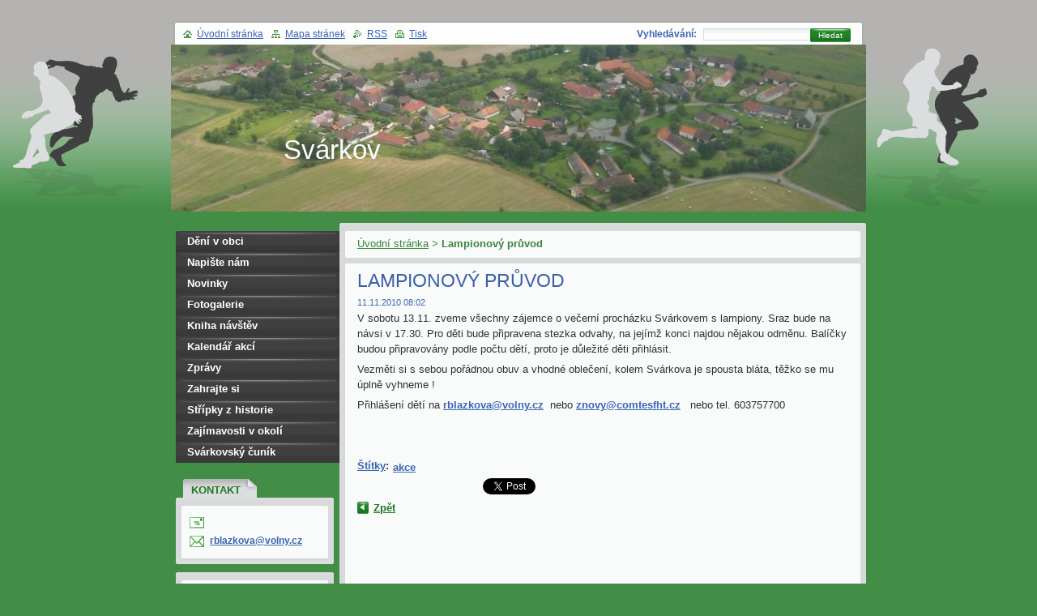

--- FILE ---
content_type: text/html; charset=UTF-8
request_url: https://www.svarkov.cz/news/lampionovy-pruvod3/
body_size: 8873
content:
<!--[if lte IE 9]><!DOCTYPE HTML PUBLIC "-//W3C//DTD HTML 4.01 Transitional//EN" "https://www.w3.org/TR/html4/loose.dtd"><![endif]-->
<!DOCTYPE html>
<!--[if IE]><html class="ie" lang="cs"><![endif]-->
<!--[if gt IE 9]><!--> 
<html lang="cs">
<!--<![endif]-->
  <head>
    <!--[if lte IE 9]><meta http-equiv="X-UA-Compatible" content="IE=EmulateIE7"><![endif]-->
    <base href="https://www.svarkov.cz/">
  <meta charset="utf-8">
  <meta name="description" content="">
  <meta name="keywords" content="akce">
  <meta name="generator" content="Webnode">
  <meta name="apple-mobile-web-app-capable" content="yes">
  <meta name="apple-mobile-web-app-status-bar-style" content="black">
  <meta name="format-detection" content="telephone=no">
    <link rel="icon" type="image/svg+xml" href="/favicon.svg" sizes="any">  <link rel="icon" type="image/svg+xml" href="/favicon16.svg" sizes="16x16">  <link rel="icon" href="/favicon.ico">  <link rel="stylesheet" href="https://www.svarkov.cz/wysiwyg/system.style.css">
<link rel="canonical" href="https://www.svarkov.cz/news/lampionovy-pruvod3/">
<script type="text/javascript">(function(i,s,o,g,r,a,m){i['GoogleAnalyticsObject']=r;i[r]=i[r]||function(){
			(i[r].q=i[r].q||[]).push(arguments)},i[r].l=1*new Date();a=s.createElement(o),
			m=s.getElementsByTagName(o)[0];a.async=1;a.src=g;m.parentNode.insertBefore(a,m)
			})(window,document,'script','//www.google-analytics.com/analytics.js','ga');ga('create', 'UA-797705-6', 'auto',{"name":"wnd_header"});ga('wnd_header.set', 'dimension1', 'W1');ga('wnd_header.set', 'anonymizeIp', true);ga('wnd_header.send', 'pageview');var pageTrackerAllTrackEvent=function(category,action,opt_label,opt_value){ga('send', 'event', category, action, opt_label, opt_value)};</script>
  <link rel="alternate" type="application/rss+xml" href="https://svarkov.cz/rss/all.xml" title="">
<!--[if lte IE 9]><style type="text/css">.cke_skin_webnode iframe {vertical-align: baseline !important;}</style><![endif]-->
    <title>Lampionový průvod :: Svárkov</title>
    <meta name="robots" content="index, follow">
    <meta name="googlebot" content="index, follow">   
    <link href="https://d11bh4d8fhuq47.cloudfront.net/_system/skins/v8/50000124/css/style.css" rel="stylesheet" type="text/css" media="screen,projection,handheld,tv">
    <link href="https://d11bh4d8fhuq47.cloudfront.net/_system/skins/v8/50000124/css/print.css" rel="stylesheet" type="text/css" media="print">
    <script type="text/javascript" src="https://d11bh4d8fhuq47.cloudfront.net/_system/skins/v8/50000124/js/functions.js"></script>
		<!--[if IE]>
			<script type="text/javascript" src="https://d11bh4d8fhuq47.cloudfront.net/_system/skins/v8/50000124/js/functions-ie.js"></script>
		<![endif]-->
  
				<script type="text/javascript">
				/* <![CDATA[ */
					
					if (typeof(RS_CFG) == 'undefined') RS_CFG = new Array();
					RS_CFG['staticServers'] = new Array('https://d11bh4d8fhuq47.cloudfront.net/');
					RS_CFG['skinServers'] = new Array('https://d11bh4d8fhuq47.cloudfront.net/');
					RS_CFG['filesPath'] = 'https://www.svarkov.cz/_files/';
					RS_CFG['filesAWSS3Path'] = 'https://d2de2268f5.cbaul-cdnwnd.com/de2840f9d689c640f7ad184c37db4495/';
					RS_CFG['lbClose'] = 'Zavřít';
					RS_CFG['skin'] = 'default';
					if (!RS_CFG['labels']) RS_CFG['labels'] = new Array();
					RS_CFG['systemName'] = 'Webnode';
						
					RS_CFG['responsiveLayout'] = 0;
					RS_CFG['mobileDevice'] = 0;
					RS_CFG['labels']['copyPasteSource'] = 'Více zde:';
					
				/* ]]> */
				</script><style type="text/css">/* <![CDATA[ */#cfgc19cee03lm0 {position: absolute;font-size: 13px !important;font-family: "Arial", helvetica, sans-serif !important;white-space: nowrap;z-index: 2147483647;-webkit-user-select: none;-khtml-user-select: none;-moz-user-select: none;-o-user-select: none;user-select: none;}#eno5dt8kf0 {position: relative;top: -14px;}* html #eno5dt8kf0 { top: -11px; }#eno5dt8kf0 a { text-decoration: none !important; }#eno5dt8kf0 a:hover { text-decoration: underline !important; }#fjab71e1 {z-index: 2147483647;display: inline-block !important;font-size: 16px;padding: 7px 59px 9px 59px;background: transparent url(https://d11bh4d8fhuq47.cloudfront.net/img/footer/footerButtonWebnodeHover.png?ph=d2de2268f5) top left no-repeat;height: 18px;cursor: pointer;}* html #fjab71e1 { height: 36px; }#fjab71e1:hover { background: url(https://d11bh4d8fhuq47.cloudfront.net/img/footer/footerButtonWebnode.png?ph=d2de2268f5) top left no-repeat; }#e8lt6cbym9qi { display: none; }#d21d1q5227c2 {z-index: 3000;text-align: left !important;position: absolute;height: 88px;font-size: 13px !important;color: #ffffff !important;font-family: "Arial", helvetica, sans-serif !important;overflow: hidden;cursor: pointer;}#d21d1q5227c2 a {color: #ffffff !important;}#epjaai1f95 {color: #36322D !important;text-decoration: none !important;font-weight: bold !important;float: right;height: 31px;position: absolute;top: 19px;right: 15px;cursor: pointer;}#ccbi110i1 { float: right; padding-right: 27px; display: block; line-height: 31px; height: 31px; background: url(https://d11bh4d8fhuq47.cloudfront.net/img/footer/footerButton.png?ph=d2de2268f5) top right no-repeat; white-space: nowrap; }#bn4q4oc14rbm { position: relative; left: 1px; float: left; display: block; width: 15px; height: 31px; background: url(https://d11bh4d8fhuq47.cloudfront.net/img/footer/footerButton.png?ph=d2de2268f5) top left no-repeat; }#epjaai1f95:hover { color: #36322D !important; text-decoration: none !important; }#epjaai1f95:hover #ccbi110i1 { background: url(https://d11bh4d8fhuq47.cloudfront.net/img/footer/footerButtonHover.png?ph=d2de2268f5) top right no-repeat; }#epjaai1f95:hover #bn4q4oc14rbm { background: url(https://d11bh4d8fhuq47.cloudfront.net/img/footer/footerButtonHover.png?ph=d2de2268f5) top left no-repeat; }#bi417nk1 {padding-right: 11px;padding-right: 11px;float: right;height: 60px;padding-top: 18px;background: url(https://d11bh4d8fhuq47.cloudfront.net/img/footer/footerBubble.png?ph=d2de2268f5) top right no-repeat;}#e3h0iig1 {float: left;width: 18px;height: 78px;background: url(https://d11bh4d8fhuq47.cloudfront.net/img/footer/footerBubble.png?ph=d2de2268f5) top left no-repeat;}* html #fjab71e1 { filter: progid:DXImageTransform.Microsoft.AlphaImageLoader(src='https://d11bh4d8fhuq47.cloudfront.net/img/footer/footerButtonWebnode.png?ph=d2de2268f5'); background: transparent; }* html #fjab71e1:hover { filter: progid:DXImageTransform.Microsoft.AlphaImageLoader(src='https://d11bh4d8fhuq47.cloudfront.net/img/footer/footerButtonWebnodeHover.png?ph=d2de2268f5'); background: transparent; }* html #bi417nk1 { height: 78px; background-image: url(https://d11bh4d8fhuq47.cloudfront.net/img/footer/footerBubbleIE6.png?ph=d2de2268f5);  }* html #e3h0iig1 { background-image: url(https://d11bh4d8fhuq47.cloudfront.net/img/footer/footerBubbleIE6.png?ph=d2de2268f5);  }* html #ccbi110i1 { background-image: url(https://d11bh4d8fhuq47.cloudfront.net/img/footer/footerButtonIE6.png?ph=d2de2268f5); }* html #bn4q4oc14rbm { background-image: url(https://d11bh4d8fhuq47.cloudfront.net/img/footer/footerButtonIE6.png?ph=d2de2268f5); }* html #epjaai1f95:hover #rbcGrSigTryButtonRight { background-image: url(https://d11bh4d8fhuq47.cloudfront.net/img/footer/footerButtonHoverIE6.png?ph=d2de2268f5);  }* html #epjaai1f95:hover #rbcGrSigTryButtonLeft { background-image: url(https://d11bh4d8fhuq47.cloudfront.net/img/footer/footerButtonHoverIE6.png?ph=d2de2268f5);  }/* ]]> */</style><script type="text/javascript" src="https://d11bh4d8fhuq47.cloudfront.net/_system/client/js/compressed/frontend.package.1-3-108.js?ph=d2de2268f5"></script><style type="text/css"></style></head>
  
  <body>  
    <div id="body_bg">  
      <div id="site">
      
        <div id="nonFooter">
        
          <!-- HEAD -->
          <div id="header">
            
            <div class="illustration">
              <div id="logozone">
                <div id="logo"><a href="home/" title="Přejít na úvodní stránku."><span id="rbcSystemIdentifierLogo">Svárkov</span></a></div>                <p id="moto"><span id="rbcCompanySlogan" class="rbcNoStyleSpan"></span></p>
              </div>
              <img src="https://d2de2268f5.cbaul-cdnwnd.com/de2840f9d689c640f7ad184c37db4495/200000533-de1dfdf184/Svárko858_1.jpg?ph=d2de2268f5" width="858" height="206" alt="">            </div>
     
          </div>
          <!-- /HEAD -->      

          <!-- MAIN -->
          <div id="main">
          
            <div id="mainContentWide">
              
              <div id="primaryContent">
                <div id="primaryContentTop"><!-- / --></div>               

                <!-- NAVIGATOR -->                          
                <div id="pageNavigator" class="rbcContentBlock">        <div class="box">      <div class="boxTop"><!-- / --></div>               <div class="content">            <div class="contentTop"><!-- / --></div>                                  <div class="wsw">              <div class="wswTop"><!-- / --></div>                                     <div class="wswcontent">                        <a class="navFirstPage" href="/home/">Úvodní stránka</a>      <span><span> &gt; </span></span>          <span id="navCurrentPage">Lampionový průvod</span>                                  </div>             </div>                                  </div>        </div></div> 
                
                <script type="text/javascript">
              		/* <![CDATA[ */
                    
                    var navi = document.getElementById("pageNavigator");
                    if( navi.innerHTML == "") {              
                      $('pageNavigator').style.display = 'none';
                    }    		 
              
              		/* ]]> */
              	 </script>                         
                <!-- /NAVIGATOR -->
                
                
   	

		
		
		  <div class="box">
      <div class="boxTop"><!-- / --></div>
        <div class="boxTitle"><h1>Lampionový průvod</h1></div>
        <div class="cleaner"><!-- / --></div>
        <div class="content">
        <div class="contentTop"><!-- / --></div>                      
          <div class="wsw">
          <div class="wswTop"><!-- / --></div>                      
             <div class="wswcontent">
        					 
                <div class="articleDetail"> 
     
                  <ins>11.11.2010 08:02</ins>    
        									
                  <p>V sobotu 13.11. zveme všechny zájemce o večerní procházku Svárkovem s lampiony. Sraz bude na návsi v 17.30. Pro děti bude připravena stezka odvahy, na jejímž konci najdou nějakou odměnu. Balíčky budou připravovány podle počtu dětí, proto je důležité děti přihlásit.</p>
<p>Vezměti si s sebou pořádnou obuv a vhodné oblečení, kolem Svárkova je spousta bláta, těžko se mu úplně vyhneme !</p>
<p>Přihlášení dětí na <a href="mailto:rblazkova@volny.cz">rblazkova@volny.cz</a>&#160; nebo <a href="mailto:znovy@comtesfht.cz">znovy@comtesfht.cz</a>&#160;&#160; nebo tel.&#160;603757700</p>
<p>&#160;</p>
<p>&#160;</p>      								      		
        					
        					<div class="cleaner"><!-- / --></div>
        
        					<div class="rbcTags">
<h4><a href="https://www.svarkov.cz/tags/">Štítky</a>:</h4>
<p class="tags">
	<a href="/tags/akce/" rel="tag">akce</a>
</p>
</div>

        					
        					<div class="cleaner"><!-- / --></div>
        
        					<div class="rbcBookmarks"><div id="rbcBookmarks200000263"></div></div>
		<script type="text/javascript">
			/* <![CDATA[ */
			Event.observe(window, 'load', function(){
				var bookmarks = '<div style=\"float:left;\"><div style=\"float:left;\"><iframe src=\"//www.facebook.com/plugins/like.php?href=https://www.svarkov.cz/news/lampionovy-pruvod3/&amp;send=false&amp;layout=button_count&amp;width=155&amp;show_faces=false&amp;action=like&amp;colorscheme=light&amp;font&amp;height=21&amp;appId=397846014145828&amp;locale=cs_CZ\" scrolling=\"no\" frameborder=\"0\" style=\"border:none; overflow:hidden; width:155px; height:21px; position:relative; top:1px;\" allowtransparency=\"true\"></iframe></div><div style=\"float:left;\"><a href=\"https://twitter.com/share\" class=\"twitter-share-button\" data-count=\"horizontal\" data-via=\"webnode\" data-lang=\"en\">Tweet</a></div><script type=\"text/javascript\">(function() {var po = document.createElement(\'script\'); po.type = \'text/javascript\'; po.async = true;po.src = \'//platform.twitter.com/widgets.js\';var s = document.getElementsByTagName(\'script\')[0]; s.parentNode.insertBefore(po, s);})();'+'<'+'/scr'+'ipt></div> <div class=\"addthis_toolbox addthis_default_style\" style=\"float:left;\"><a class=\"addthis_counter addthis_pill_style\"></a></div> <script type=\"text/javascript\">(function() {var po = document.createElement(\'script\'); po.type = \'text/javascript\'; po.async = true;po.src = \'https://s7.addthis.com/js/250/addthis_widget.js#pubid=webnode\';var s = document.getElementsByTagName(\'script\')[0]; s.parentNode.insertBefore(po, s);})();'+'<'+'/scr'+'ipt><div style=\"clear:both;\"></div>';
				$('rbcBookmarks200000263').innerHTML = bookmarks;
				bookmarks.evalScripts();
			});
			/* ]]> */
		</script>
		      
                  
                  <div class="cleaner"><!-- / --></div>  			
        
                  <div class="back"><a href="archive/news/">Zpět</a></div>
                
                </div>
      
             </div>
           </div>                        
        </div>
      </div> 

			


		  
                
              </div>

            </div> <!-- /mainContentWide -->               

            <div id="leftContent">
          
              <!-- MENU -->  
              


				
				<div id="menuzone">						

		<ul class="menu">
	<li class="first">
  
      <a href="/den-v-obci/">
    
      Dění v obci
      
  </a>
  
  </li>
	<li>
  
      <a href="/napiste-nam/">
    
      Napište nám
      
  </a>
  
  </li>
	<li>
  
      <a href="/novinky/">
    
      Novinky
      
  </a>
  
  </li>
	<li>
  
      <a href="/fotogalerie/">
    
      Fotogalerie
      
  </a>
  
  </li>
	<li>
  
      <a href="/kniha-navstev/">
    
      Kniha návštěv
      
  </a>
  
  </li>
	<li>
  
      <a href="/kalendar-akci/">
    
      Kalendář akcí
      
  </a>
  
  </li>
	<li>
  
      <a href="/aktualne/">
    
      Zprávy
      
  </a>
  
  </li>
	<li>
  
      <a href="/zahrajte-si/">
    
      Zahrajte si
      
  </a>
  
  </li>
	<li>
  
      <a href="/historie/">
    
      Střípky z historie
      
  </a>
  
  </li>
	<li>
  
      <a href="/zajimavosti-z-okoli/">
    
      Zajímavosti v okolí
      
  </a>
  
  </li>
	<li class="last">
  
      <a href="/svarkovsky-cunik/">
    
      Svárkovský čuník
      
  </a>
  
  </li>
</ul>

				</div>

					    
              <!-- /MENU -->
              
              

          <div class="box">
          <div class="boxTop"><!-- / --></div>
            <div class="boxTitle"><h2>Kontakt</h2></div>
            <div class="cleaner"><!-- / --></div>
              <div class="content">
              <div class="contentTop"><!-- / --></div>                      
                 <div class="wsw">
                 <div class="wswTop"><!-- / --></div>                      
                 <div class="wswcontent">
                    <div class="contact">

		

      <p><strong></strong></p>
      
      
      <p class="address"><br />
</p>

	            
      
      
	
	    <p class="email"><a href="&#109;&#97;&#105;&#108;&#116;&#111;:&#114;&#98;&#108;&#97;&#122;&#107;&#111;&#118;&#97;&#64;&#118;&#111;&#108;&#110;&#121;&#46;&#99;&#122;"><span id="rbcContactEmail">&#114;&#98;&#108;&#97;&#122;&#107;&#111;&#118;&#97;&#64;&#118;&#111;&#108;&#110;&#121;&#46;&#99;&#122;</span></a></p>

	           

		

					       </div>
               </div>
             </div>                        
           </div>
         </div> 

					          
      
              
								
			<div class="box">
        <div class="boxTop"><!-- / --></div>
          <div class="content">
          <div class="contentTop"><!-- / --></div>                      
            <div class="wsw">
            <div class="wswTop"><!-- / --></div>                      
            <div class="wswcontent">

		<p><a target="_blank" href="https://d2de2268f5.cbaul-cdnwnd.com/de2840f9d689c640f7ad184c37db4495/200000832-20b8721b2b/svarkov.jpg" rel="nofollow">Svárkov historická mapa</a></p>
<p><a target="_blank" href="http://www.mapy.cz/#mm=FP@sa=s@st=s@ssq=Sv%C3%A1rkov@sss=1@ssp=120380524_127528652_150199404_150073036@x=130857920@y=133962400@z=15" rel="nofollow">Svárkov z letadla</a></p>
		  
		      
          </div>
         </div>                        
        </div>
       </div>

		
								
			<div class="box">
        <div class="boxTop"><!-- / --></div>
          <div class="content">
          <div class="contentTop"><!-- / --></div>                      
            <div class="wsw">
            <div class="wswTop"><!-- / --></div>                      
            <div class="wswcontent">

		<p><a href="http://www.letiny.cz" rel="nofollow" target="_blank">Stránky obce Letiny</a></p>
		  
		      
          </div>
         </div>                        
        </div>
       </div>

		    
                            
            </div> <!-- /leftContent -->
            
            <hr class="cleaner">
       
          </div>
          <!-- /MAIN -->
          
          
            <div id="header_content">            
              <div id="header_link">
                <span class="homepage"><a href="home/" title="Přejít na úvodní stránku.">Úvodní stránka</a></span>            
                <span class="sitemap"><a href="/sitemap/" title="Přejít na mapu stránek.">Mapa stránek</a></span>
                <span class="rss"><a href="/rss/" title="RSS kanály">RSS</a></span>
                <span class="print"><a href="#" onclick="window.print(); return false;" title="Vytisknout stránku">Tisk</a></span>
              </div>
              
              <div id="header_right">
                <table><tr><td>
                <div id="header_search">              
                  <form id="fulltextSearch" method="get" action="/search/">
                    <table>
                    <tr><td>
                    <div class="search">             
                      <label for="fulltextSearchText">Vyhledávání:</label>
            	        <input type="text" id="fulltextSearchText" name="text">
          	        </div>
          	        </td><td>
              			<div class="submit">
          	         <span class="btn">
                      <div class="btnleft"><!-- / --></div>                                                      
                      <button type="submit">Hledat</button>
                      <div class="btnright"><!-- / --></div>                    
                     </span>
                   </div> 
                   </td></tr></table> 
              		</form>
                </div>
                </td><td>
                <div id="languageSelect"></div>			
                </td></tr></table>
              </div>
                              
            </div>
        
        </div>        
        
        <div id="footer">        
          <!-- FOOT -->
          <div id="foot">
            <div id="leftfoot"><span id="rbcFooterText" class="rbcNoStyleSpan">© 2009 Všechna práva vyhrazena.</span></div>            
            <div id="rightfoot"><span class="rbcSignatureText"><a rel="nofollow" href="https://www.webnode.cz?utm_source=text&amp;utm_medium=footer&amp;utm_campaign=free1">Vytvořte si webové stránky zdarma!</a><a id="fjab71e1" rel="nofollow" href="https://www.webnode.cz?utm_source=button&amp;utm_medium=footer&amp;utm_campaign=free1"><span id="e8lt6cbym9qi">Webnode</span></a></span></div>
          </div>          
          <!-- /FOOT -->        
        </div>       
      
      </div>      
     </div>    
     
  <script type="text/javascript">
		/* <![CDATA[ */

			RubicusFrontendIns.addObserver
			({

				onContentChange: function ()
        {
          RubicusFrontendIns.faqInit('faq', 'answerBlock');
          box_maximizing();
        },

				onStartSlideshow: function()
				{
					$('slideshowControl').innerHTML	= '<span>Pozastavit prezentaci<'+'/span>';
					$('slideshowControl').title			= 'Pozastavit automatické procházení obrázků';
					$('slideshowControl').onclick		= RubicusFrontendIns.stopSlideshow.bind(RubicusFrontendIns);
				},

				onStopSlideshow: function()
				{
					$('slideshowControl').innerHTML	= '<span>Spustit prezentaci<'+'/span>';
					$('slideshowControl').title			= 'Spustit automatické procházení obrázků';
					$('slideshowControl').onclick		= RubicusFrontendIns.startSlideshow.bind(RubicusFrontendIns);
				},

				onShowImage: function()
				{
					if (RubicusFrontendIns.isSlideshowMode())
					{
						$('slideshowControl').innerHTML	= '<span>Pozastavit prezentaci<'+'/span>';
						$('slideshowControl').title			= 'Pozastavit automatické procházení obrázků';
						$('slideshowControl').onclick		= RubicusFrontendIns.stopSlideshow.bind(RubicusFrontendIns);
					}
				}

			 });

			  box_maximizing();

			  RubicusFrontendIns.faqInit('faq', 'answerBlock');

			  RubicusFrontendIns.addFileToPreload('https://d11bh4d8fhuq47.cloudfront.net/_system/skins/v8/50000124/img/loading.gif');
				RubicusFrontendIns.addFileToPreload('https://d11bh4d8fhuq47.cloudfront.net/_system/skins/v8/50000124/img/btn_bg_hover.png');
				RubicusFrontendIns.addFileToPreload('https://d11bh4d8fhuq47.cloudfront.net/_system/skins/v8/50000124/img/btn_left_hover.png');
				RubicusFrontendIns.addFileToPreload('https://d11bh4d8fhuq47.cloudfront.net/_system/skins/v8/50000124/img/btn_right_hover.png');
				RubicusFrontendIns.addFileToPreload('https://d11bh4d8fhuq47.cloudfront.net/_system/skins/v8/50000124/img/btn_middle_hover.png');
				RubicusFrontendIns.addFileToPreload('https://d11bh4d8fhuq47.cloudfront.net/_system/skins/v8/50000124/img/btn_bg_big_hover.png');
				RubicusFrontendIns.addFileToPreload('https://d11bh4d8fhuq47.cloudfront.net/_system/skins/v8/50000124/img/btn_left_big_hover.png');
				RubicusFrontendIns.addFileToPreload('https://d11bh4d8fhuq47.cloudfront.net/_system/skins/v8/50000124/img/btn_right_big_hover.png');
				RubicusFrontendIns.addFileToPreload('https://d11bh4d8fhuq47.cloudfront.net/_system/skins/v8/50000124/img/btn_middle_big_hover.png');
				RubicusFrontendIns.addFileToPreload('https://d11bh4d8fhuq47.cloudfront.net/_system/skins/v8/50000124/img/menu_bottom_hover.png');
				RubicusFrontendIns.addFileToPreload('https://d11bh4d8fhuq47.cloudfront.net/_system/skins/v8/50000124/img/menu_middle_hover.png');
				RubicusFrontendIns.addFileToPreload('https://d11bh4d8fhuq47.cloudfront.net/_system/skins/v8/50000124/img/menu_top_hover.png');
				RubicusFrontendIns.addFileToPreload('https://d11bh4d8fhuq47.cloudfront.net/_system/skins/v8/50000124/img/next_end_hover.png');
				RubicusFrontendIns.addFileToPreload('https://d11bh4d8fhuq47.cloudfront.net/_system/skins/v8/50000124/img/next_hover.png');
				RubicusFrontendIns.addFileToPreload('https://d11bh4d8fhuq47.cloudfront.net/_system/skins/v8/50000124/img/prev_end_hover.png');
				RubicusFrontendIns.addFileToPreload('https://d11bh4d8fhuq47.cloudfront.net/_system/skins/v8/50000124/img/prev_hover.png');

		/* ]]> */
	 </script>
     
  <div id="rbcFooterHtml"></div><div style="display: none;" id="cfgc19cee03lm0"><span id="eno5dt8kf0">&nbsp;</span></div><div id="d21d1q5227c2" style="display: none;"><a href="https://www.webnode.cz?utm_source=window&amp;utm_medium=footer&amp;utm_campaign=free1" rel="nofollow"><div id="e3h0iig1"><!-- / --></div><div id="bi417nk1"><div><strong id="a79dheh3pka">Vytvořte si vlastní web zdarma!</strong><br /><span id="d1fefb1231cieb">Moderní webové stránky za 5 minut</span></div><span id="epjaai1f95"><span id="bn4q4oc14rbm"><!-- / --></span><span id="ccbi110i1">Vyzkoušet</span></span></div></a></div><script type="text/javascript">/* <![CDATA[ */var an6ftbs374a82a = {sig: $('cfgc19cee03lm0'),prefix: $('eno5dt8kf0'),btn : $('fjab71e1'),win : $('d21d1q5227c2'),winLeft : $('e3h0iig1'),winLeftT : $('f7e5efi414b'),winLeftB : $('e2d0omd9ac'),winRght : $('bi417nk1'),winRghtT : $('in8mf5ivloc4k'),winRghtB : $('ikfkhcc41h'),tryBtn : $('epjaai1f95'),tryLeft : $('bn4q4oc14rbm'),tryRght : $('ccbi110i1'),text : $('d1fefb1231cieb'),title : $('a79dheh3pka')};an6ftbs374a82a.sig.appendChild(an6ftbs374a82a.btn);var mgwmp264=0,f73p83v1g898dd=0,gh4edge2f2e=0,idh76fa1s,c329c116s=$$('.rbcSignatureText')[0],kcigh674978ka=false,aabe60461o37gj;function jc7cab9a(){if (!kcigh674978ka && pageTrackerAllTrackEvent){pageTrackerAllTrackEvent('Signature','Window show - web',an6ftbs374a82a.sig.getElementsByTagName('a')[0].innerHTML);kcigh674978ka=true;}an6ftbs374a82a.win.show();gh4edge2f2e=an6ftbs374a82a.tryLeft.offsetWidth+an6ftbs374a82a.tryRght.offsetWidth+1;an6ftbs374a82a.tryBtn.style.width=parseInt(gh4edge2f2e)+'px';an6ftbs374a82a.text.parentNode.style.width = '';an6ftbs374a82a.winRght.style.width=parseInt(20+gh4edge2f2e+Math.max(an6ftbs374a82a.text.offsetWidth,an6ftbs374a82a.title.offsetWidth))+'px';an6ftbs374a82a.win.style.width=parseInt(an6ftbs374a82a.winLeft.offsetWidth+an6ftbs374a82a.winRght.offsetWidth)+'px';var wl=an6ftbs374a82a.sig.offsetLeft+an6ftbs374a82a.btn.offsetLeft+an6ftbs374a82a.btn.offsetWidth-an6ftbs374a82a.win.offsetWidth+12;if (wl<10){wl=10;}an6ftbs374a82a.win.style.left=parseInt(wl)+'px';an6ftbs374a82a.win.style.top=parseInt(f73p83v1g898dd-an6ftbs374a82a.win.offsetHeight)+'px';clearTimeout(idh76fa1s);}function ealli7l26cb22(){idh76fa1s=setTimeout('an6ftbs374a82a.win.hide()',1000);}function dd8pc3n3g86ok(){var ph = RubicusFrontendIns.photoDetailHandler.lightboxFixed?document.getElementsByTagName('body')[0].offsetHeight/2:RubicusFrontendIns.getPageSize().pageHeight;an6ftbs374a82a.sig.show();mgwmp264=0;f73p83v1g898dd=0;if (c329c116s&&c329c116s.offsetParent){var obj=c329c116s;do{mgwmp264+=obj.offsetLeft;f73p83v1g898dd+=obj.offsetTop;} while (obj = obj.offsetParent);}if ($('rbcFooterText')){an6ftbs374a82a.sig.style.color = $('rbcFooterText').getStyle('color');an6ftbs374a82a.sig.getElementsByTagName('a')[0].style.color = $('rbcFooterText').getStyle('color');}an6ftbs374a82a.sig.style.width=parseInt(an6ftbs374a82a.prefix.offsetWidth+an6ftbs374a82a.btn.offsetWidth)+'px';if (mgwmp264<0||mgwmp264>document.body.offsetWidth){mgwmp264=(document.body.offsetWidth-an6ftbs374a82a.sig.offsetWidth)/2;}if (mgwmp264>(document.body.offsetWidth*0.55)){an6ftbs374a82a.sig.style.left=parseInt(mgwmp264+(c329c116s?c329c116s.offsetWidth:0)-an6ftbs374a82a.sig.offsetWidth)+'px';}else{an6ftbs374a82a.sig.style.left=parseInt(mgwmp264)+'px';}if (f73p83v1g898dd<=0 || RubicusFrontendIns.photoDetailHandler.lightboxFixed){f73p83v1g898dd=ph-5-an6ftbs374a82a.sig.offsetHeight;}an6ftbs374a82a.sig.style.top=parseInt(f73p83v1g898dd-5)+'px';}function hj2l8df8e8(){if (aabe60461o37gj){clearTimeout(aabe60461o37gj);}aabe60461o37gj = setTimeout('dd8pc3n3g86ok()', 10);}Event.observe(window,'load',function(){if (an6ftbs374a82a.win&&an6ftbs374a82a.btn){if (c329c116s){if (c329c116s.getElementsByTagName("a").length > 0){an6ftbs374a82a.prefix.innerHTML = c329c116s.innerHTML + '&nbsp;';}else{an6ftbs374a82a.prefix.innerHTML = '<a href="https://www.webnode.cz?utm_source=text&amp;utm_medium=footer&amp;utm_content=cz-web-0&amp;utm_campaign=signature" rel="nofollow">'+c329c116s.innerHTML + '</a>&nbsp;';}c329c116s.style.visibility='hidden';}else{if (pageTrackerAllTrackEvent){pageTrackerAllTrackEvent('Signature','Missing rbcSignatureText','www.svarkov.cz');}}dd8pc3n3g86ok();setTimeout(dd8pc3n3g86ok, 500);setTimeout(dd8pc3n3g86ok, 1000);setTimeout(dd8pc3n3g86ok, 5000);Event.observe(an6ftbs374a82a.btn,'mouseover',jc7cab9a);Event.observe(an6ftbs374a82a.win,'mouseover',jc7cab9a);Event.observe(an6ftbs374a82a.btn,'mouseout',ealli7l26cb22);Event.observe(an6ftbs374a82a.win,'mouseout',ealli7l26cb22);Event.observe(an6ftbs374a82a.win,'click',function(){if (pageTrackerAllTrackEvent){pageTrackerAllTrackEvent('Signature','Window click - web','Vytvořte si vlastní web zdarma!',0);}document/*jfqscu274i*/.location.href='https://www.webnode.cz?utm_source=window&utm_medium=footer&utm_content=cz-web-0&utm_campaign=signature';});Event.observe(window, 'resize', hj2l8df8e8);Event.observe(document.body, 'resize', hj2l8df8e8);RubicusFrontendIns.addObserver({onResize: hj2l8df8e8});RubicusFrontendIns.addObserver({onContentChange: hj2l8df8e8});RubicusFrontendIns.addObserver({onLightboxUpdate: dd8pc3n3g86ok});Event.observe(an6ftbs374a82a.btn, 'click', function(){if (pageTrackerAllTrackEvent){pageTrackerAllTrackEvent('Signature','Button click - web',an6ftbs374a82a.sig.getElementsByTagName('a')[0].innerHTML);}});Event.observe(an6ftbs374a82a.tryBtn, 'click', function(){if (pageTrackerAllTrackEvent){pageTrackerAllTrackEvent('Signature','Try Button click - web','Vytvořte si vlastní web zdarma!',0);}});}});RubicusFrontendIns.addFileToPreload('https://d11bh4d8fhuq47.cloudfront.net/img/footer/footerButtonWebnode.png?ph=d2de2268f5');RubicusFrontendIns.addFileToPreload('https://d11bh4d8fhuq47.cloudfront.net/img/footer/footerButton.png?ph=d2de2268f5');RubicusFrontendIns.addFileToPreload('https://d11bh4d8fhuq47.cloudfront.net/img/footer/footerButtonHover.png?ph=d2de2268f5');RubicusFrontendIns.addFileToPreload('https://d11bh4d8fhuq47.cloudfront.net/img/footer/footerBubble.png?ph=d2de2268f5');if (Prototype.Browser.IE){RubicusFrontendIns.addFileToPreload('https://d11bh4d8fhuq47.cloudfront.net/img/footer/footerBubbleIE6.png?ph=d2de2268f5');RubicusFrontendIns.addFileToPreload('https://d11bh4d8fhuq47.cloudfront.net/img/footer/footerButtonHoverIE6.png?ph=d2de2268f5');}RubicusFrontendIns.copyLink = 'https://www.webnode.cz';RS_CFG['labels']['copyPasteBackLink'] = 'Vytvořte si vlastní stránky zdarma:';/* ]]> */</script><script type="text/javascript">var keenTrackerCmsTrackEvent=function(id){if(typeof _jsTracker=="undefined" || !_jsTracker){return false;};try{var name=_keenEvents[id];var keenEvent={user:{u:_keenData.u,p:_keenData.p,lc:_keenData.lc,t:_keenData.t},action:{identifier:id,name:name,category:'cms',platform:'WND1',version:'2.1.157'},browser:{url:location.href,ua:navigator.userAgent,referer_url:document.referrer,resolution:screen.width+'x'+screen.height,ip:'18.188.179.106'}};_jsTracker.jsonpSubmit('PROD',keenEvent,function(err,res){});}catch(err){console.log(err)};};</script></body>
</html>


--- FILE ---
content_type: text/css
request_url: https://d11bh4d8fhuq47.cloudfront.net/_system/skins/v8/50000124/css/style.css
body_size: 6920
content:
html {
	height: 95%;
}
#nonFooter {
	position: relative;
	min-height: 100%;
	padding-bottom: 44px;
}
* html #nonFooter {
	height: 100%;
}
body {
	height: 100%;
	text-align: center;
	font: 0.80em Arial, Tahoma, Verdana, sans-serif;
	margin: 0;
	padding: 0;
	background: #428e46;
	color: #2B3334;
}
#body_bg {
	width: 100%;
	height: 94%;
	background: #428e46 url(../img/body_bg.png) repeat-x top;
}


h1, h2, h3, h4, h5, h6, h7, p, ul, ol, li, cite, hr, fieldset, img, dl, dt, dd {
	margin: 0;
	padding: 0;
}
ul, li {
	list-style-type: none;
	list-style: none;
}


.hidden, #hidden {
	position: absolute;
	display: none;
}
.cleaner {
	display: block;
	clear: both;
	visibility: hidden;
	overflow: hidden;
	width: 100%;
	height: 0;
	line-height: 0;
	margin: 0;
	padding: 0;
}

#site {
	width: 858px;
	height: 100%;
	margin: 0 auto;
	text-align: left;
	padding: 25px 0 0 0;
	position: relative;
	min-height: 100%;
}

.endZoneContent .rbcReplaceTextColor {
	color: #404041;
}


/* -------------------------------------------------------------------- */

#header {
	width: 858px;
	height: 238px;
	margin: 0;
	padding: 0;
	background: url(../img/header.jpg) no-repeat top;
}
#header_content {
	height: 34px;
	line-height: 34px;
	padding: 0 15px;
	position: absolute;
	top: 0;
	left: 0;
	width: 827px;
	_width: 852px;
}
#header_link {
	float: left;
	font-size: 0.9em;
}
#header_link a {
	color: #3C65B3;
	text-decoration: underline;
}
#header_link a:hover {
	color: #1F7723;
	text-decoration: underline;
}
#header_link .homepage {
	background: url(../img/homepage.jpg) no-repeat left center;
	padding-left: 17px;
	margin-right: 7px;
}
#header_link .sitemap {
	background: url(../img/sitemap.jpg) no-repeat left center;
	padding-left: 17px;
	margin-right: 7px;
}
#header_link .rss {
	background: url(../img/rss.jpg) no-repeat left center;
	padding-left: 17px;
	margin-right: 7px;
}
#header_link .print {
	background: url(../img/print.jpg) no-repeat left center;
	padding-left: 17px;
	margin-right: 7px;
}

#header_right {
	float: right;
	text-align: right;
	padding: 0;
	margin: 0;
	*margin: -2px 0 0 0;
	_margin: 0;
	height: 24px;
}
#header_right td {
	vertical-align: top;
	padding-top: 5px;
}
#header_right td table td, #header_right td table {
	padding: 0 0 3px 0;
	margin: 0;
	vertical-align: middle;
}

#header_search {
	font-size: 0.9em;
	margin: -5px 0 0 0;
	*margin: -4px 0 0 0;
	_margin: -2px 0 0 0;
	padding: 0;
}
#header_search table {
	border-collapse: collapse;
}
.search {
	margin: 0;
	padding: 0;
	_font-size: 0.9em;
}
#header_search label {
	font-weight: bold;
	margin-right: 5px;
	_font-size: 0.8em;
	color: #3C65B3;
}
.submit {
	margin: 0 0 0 -2px;
	*margin: 6px 0 0 -8px;
	_margin: 3px 0 0 -2px;
	padding: 0;
	_font-size: 0.8em;
}
@media screen and (-webkit-min-device-pixel-ratio:0) {
  .submit { margin: 5px 0 0 -1px; }
}
#header_search #fulltextSearchText {
	border: 1px solid #C8E1EE;
	font-size: 0.9em;
	background: url(../img/input_bg.png) repeat-x 1px;
	margin: 0;
	_height: 17px;
	_font-size: 0.8em;
	_width: 120px;
}

/* --------- languageSelect ----------------- */

#languageSelect {
	padding: 0;
	margin: 0;
}
#languageSelectBody {
	margin: 0;
	padding: 0;
}
#languageSelect ul {
	display: none;
}
#languageFlags {
	padding: 0;
	margin: 4px 0 0 0;
	_margin: 2px 0 0 0;
}
#languageSelect #languageFlags a {
	text-decoration: none;
	display: block;
	width: 16px;
	height: 16px;
	float: left;
	margin: 0 0 0 7px;
	padding: 0;
	background: transparent center center no-repeat;
}
#languageList {
	padding: 0;
	margin: -3px 0 0 5px;
	_margin: 2px 0 0 5px;
	display: block;
	font-size: 0.9em;
	_font-size: 0.8em;
}
#languageList a, #languageList a:visited {
	color: #3C65B3;
	text-decoration: underline;
}
#languageList a:active, #languageList a:hover {
	color: #1F7723;
	text-decoration: underline;
}

.languageSelectbox {
	border: 1px solid #C8E1EE;
	font-size: 0.85em;
	_font-size: 0.7em;
	height: 17px;
	_height: 15px;
	margin: 4px 0 0 5px;
	_margin: 0 0 0 5px;
	padding: 0;
}
/* --------- languageSelect ----------------- */


#header .illustration {
	padding-top: 30px;
	position: relative;
	width: 858px;
	height: 208px;
	_height: 238px;
	overflow: hidden;
	z-index: 0;
}
#logozone {
	height: 86px;
	left: 0;
	position: absolute;
	text-align: center;
	top: 132px;
	width: 398px;
	z-index: 10;
	color: #FDFDFC;
	overflow: hidden;
}
#logozone #logo {
	font-size: 2.6em;
	height: 47px;
	_height: 57px;
	line-height: 1.7em;
	overflow: hidden;
	text-transform: none;
	color: #FDFDFC;
}
#logozone #logo a, #logozone #logo a:hover {
	text-decoration: none;
	color: #FDFDFC;
}
#logozone #moto {
	font-weight: bold;
	line-height: 29px;
	overflow: hidden;
	padding-left: 5px;
	padding-right: 5px;
	color: #319236;
}

/* -------------------------------------------------------------------- */

#main {
	width: 858px;
	margin: 12px 0 0 0;
	padding: 0;
}
#mainContent {
	width: 650px;
	float: left;
	margin: 0 0 10px 208px;
	_margin: 0 0 0 104px;
}
#mainContentWide {
	width: 650px;
	float: left;
	margin: 0 0 10px 208px;
	_margin: 0 0 0 104px;	
}
#primaryContent {
	width: 442px;
	margin: 0;
	padding: 0 0 7px 0;
	float: left;
	background: #D8D9DA url(../img/primary_bottom.png) no-repeat bottom;
}
#primaryContentTop {
	width: 442px;
	margin: 0;
	padding: 0;
	height: 3px;
	background: url(../img/primary_top.png) no-repeat top;
	overflow: hidden;
}

#mainContentWide #primaryContent {
	width: 650px;
	margin: 0;
	padding: 0 0 7px 0;
	float: left;
	background: #D8D9DA url(../img/primary_bottom_wide.png) no-repeat bottom;
}
#mainContentWide #primaryContentTop {
	width: 650px;
	margin: 0;
	padding: 0;
	height: 3px;
	background: url(../img/primary_top_wide.png) no-repeat top;
	overflow: hidden;
}

#primaryContent .box {
	width: 428px;
	margin: 7px 7px 0 7px;
	padding: 0;
	background: #F9FBFB url(../img/box_bottom.png) no-repeat bottom;
	overflow: hidden;
}
#primaryContent .boxTop {
	width: 428px;
	height: 3px;
	margin: 0;
	padding: 0;
	background: url(../img/box_top.png) no-repeat top;
}

#mainContentWide #primaryContent .box {
	width: 636px;
	margin: 7px 7px 0 7px;
	padding: 0;
	background: #F9FBFB url(../img/box_bottom_wide.png) no-repeat bottom;
	overflow: hidden;
}
#mainContentWide #primaryContent .boxTop {
	width: 636px;
	height: 3px;
	margin: 0;
	padding: 0;
	background: url(../img/box_top_wide.png) no-repeat top;
}


#primary {
	margin-top: 7px;
}

#mainContentWide #primaryLeft {
	width: 321px;
	background: #D8D9DA url(../img/primary_bottom_middle.png) no-repeat bottom;
	padding: 0 0 7px 0;
	overflow: hidden;
	float: left;
	margin: 0;
}
#mainContentWide #primaryLeftTop {
	width: 321px;
	height: 3px;
	margin: 0;
	_margin: 0 0 -14px 0;
	padding: 0;
	background: url(../img/primary_top_middle.png) no-repeat top;
}
#mainContentWide #primaryLeft .box, #mainContentWide #primaryRight .box {
	width: 307px;
	margin: 7px 7px 0 7px;
	padding: 0 0 0 0;
	background: #f9fbfb url(../img/box_bottom_middle.png) no-repeat bottom;
	overflow: hidden;
}
#mainContentWide #primaryLeft .boxTop, #mainContentWide #primaryRight .boxTop {
	width: 307px;
	height: 3px;
	margin: 0;
	padding: 0;
	background: url(../img/box_top_middle.png) no-repeat top;
}

#mainContentWide #primaryRight {
	width: 321px;
	background: #D8D9DA url(../img/primary_bottom_middle.png) no-repeat bottom;
	padding: 0 0 7px 0;
	overflow: hidden;
	float: left;
	margin: 0 0 0 8px;
}
#mainContentWide #primaryRightTop {
	width: 321px;
	height: 3px;
	margin: 0;
	_margin: 0 0 -14px 0;
	padding: 0;
	background: url(../img/primary_top_middle.png) no-repeat top;
}

#rightContent {
	width: 208px;
	_width: 185px;
	margin: 0;
	padding: 0;
	float: left;
}
#leftContent {
	float: left;
	width: 208px;
	_width: 185px;
	margin: 0 0 0 -858px;
	padding: 0;
}


#rightContent .box, #leftContent .box {
	margin-top: 5px;
	margin-bottom: 10px;
}
#rightContent .content, #leftContent .content {
	width: 195px;
	margin: 0 7px 0 6px;
	padding: 0 0 0 0;
	overflow: hidden;
	background: #D8D9DA url(../img/small_box_bottom.png) no-repeat bottom;
}
#rightContent .contentTop, #leftContent .contentTop {
	width: 195px;
	height: 3px;
	margin: 0;
	padding: 0;
	background: url(../img/small_box_top.png) no-repeat top;
}
#rightContent .boxTitle {
	background: url(../img/small_box_title_right.png) no-repeat right top;
	float: right;
	height: 23px;
	margin-left: 15px;	
	margin-right: 15px;
	padding-right: 5px;
	_margin-right: -7px;
	text-align: right;
}
#rightContent .boxTitle h2 {
	background: url(../img/small_box_title_left.png) no-repeat left top;
	color: #1F7723;
	font-size: 1em;
	height: 20px;
	line-height: 23px;
	padding-left: 10px;
	text-transform: uppercase;
	overflow: hidden;	
	padding-top: 2px;
	font-weight: bold;
}
#leftContent .boxTitle {
	background: url(../img/small_box_title_right.png) no-repeat right top;
	float: left;
	height: 23px;
	margin-left: 15px;
	margin-right: 15px;
	padding-right: 20px;	
	_margin-left: 7px;
	_margin-right: 0px;
	_padding-right: 0px;
}
#leftContent .boxTitle h2 {
	background: url(../img/small_box_title_left.png) no-repeat left top;
	color: #1F7723;
	font-size: 1em;
	height: 20px;
	line-height: 23px;
	text-transform: uppercase;
	overflow: hidden;
	padding: 2px 0 0 10px;
	font-weight: bold;
}
#rightContent .wsw, #leftContent .wsw {
	width: 181px;
	margin: 7px 7px 7px 7px;
	padding: 0;
	overflow: hidden;
	background: #F9FBFB  no-repeat bottom;
}
#rightContent .wswTop, #leftContent .wswTop {
	width: 181px;
	height: 3px;
	margin: 0;
	padding: 0;
	background: url(../img/small_box_content_top.png) no-repeat top;
}
#rightContent .wswcontent, #leftContent .wswcontent {
	padding: 0 10px 10px 10px;
	overflow: hidden;
}
p {
	padding: 3px 0 3px 0;
	line-height: 1.5em;
}

/* -------------------------------------------------------------------- */

#waitingTable {
	margin: 7px 7px 0 7px;
	background-color: #F9F9FB;
	text-align: center;
	vertical-align: middle;
	height: 100%;
	z-index: 111;
}
#mainContentWide #waitingTable {
	width: 636px;
}
#mainContent #waitingTable {
	width: 428px;
}
#leftContent #waitingTable, #rightContent #waitingTable {
	width: 150px;
}

#waitingTable td {
	width: 100%;
	height: 200px;
}
.wswcontent #waitingTable img {
	border: none;
}

/* -------------------------------------------------------------------- */

#pageNavigator {
	padding: 0;
	overflow: hidden;
	color: #38853c;
	margin: 0;
}
#pageNavigator .wswcontent {
	padding-top: 5px;
}
#pageNavigator a {
	color: #38853c;
	font-weight: normal;
}
#pageNavigator a:hover {
	color: #3C65B3;
	font-weight: normal;
}
#pageNavigator #navCurrentPage, #pageNavigator #navCurrentPage:hover {
	text-decoration: none;
	font-weight: bold;
}

/* -------------------------------------------------------------------- */

#menuzone {
	margin: 10px 0 20px 0;
	padding: 0 0;
}
#menuzone .menu {
	margin: 0;
	padding: 0;
	overflow: hidden;
}
#menuzone .menu li {
	width: 208px;
	line-height: 26px;
	overflow: hidden;
}
#menuzone .menu li a {
	background: url(../img/menu_middle.png) no-repeat left top;
	color: #FFFFFF;
	padding-left: 20px;
	font-weight: bold;
	text-decoration: none;
	height: 26px;
	line-height: 26px;
	display: block;
	width: 188px;
	_width: 208px;
	overflow: hidden;
}
#menuzone .menu li a:hover {
	background: url(../img/menu_middle_hover.png) no-repeat left top;
	color: #C0CDDE;
	text-decoration: none;
	overflow: hidden;
}
#menuzone .menu li.first a {
	background: url(../img/menu_top.png) no-repeat left top;
	overflow: hidden;
}
#menuzone .menu li.first a:hover {
	background: url(../img/menu_top_hover.png) no-repeat left top;
	overflow: hidden;
}
#menuzone .menu li.last a {
	background: url(../img/menu_bottom.png) no-repeat left top;
	overflow: hidden;
}
#menuzone .menu li.last a:hover {
	background: url(../img/menu_bottom_hover.png) no-repeat left top;
	overflow: hidden;
}
#menuzone .menu li.open a, #menuzone .menu li.selected a, #menuzone .menu li.activeSelected a {
	background: url(../img/menu_selected.png) no-repeat left top;
	color: #1F7723;
	overflow: hidden;
}
#menuzone .menu li.open a:hover, #menuzone .menu li.selected a:hover, #menuzone .menu li.activeSelected a:hover {
	background: url(../img/menu_selected.png) no-repeat left top;
	color: #FFFFFF;
	overflow: hidden;
}

#menuzone .menu .open ul a {
	background: url(../img/menu_middle_hover.png) no-repeat left top;
	color: #FFFFFF;
	padding-left: 30px;
	font-weight: bold;
	text-decoration: none;
	width: 208px;
	height: 26px;
	line-height: 26px;
	display: block;	
	overflow: hidden;
}
#menuzone .menu .open ul a:hover {
	background: url(../img/menu_middle_hover.png) no-repeat left top;
	color: #C0CDDE;
	padding-left: 30px;
	font-weight: bold;
	text-decoration: none;
	width: 208px;
	height: 26px;
	line-height: 26px;
	display: block;	
	overflow: hidden;
}

#menuzone .menu ul.level1 a  {
	padding-left: 30px;
	background: url(../img/menu_middle_hover.png) no-repeat left top;
	color: #FFFFFF;
	width: 178px;
	_width: 208px;
	display: block;
	overflow: hidden;
}
#menuzone .menu ul.level1 a:hover  {
	padding-left: 30px;
	background: url(../img/menu_middle_hover.png) no-repeat left top;
	color: #C0CDDE;
	width: 178px;
	_width: 208px;
	display: block;
	overflow: hidden;
}
#menuzone .menu ul.level1 li.selected a, #menuzone .menu ul.level1 li.activeSelected a {
	color: #C0CDDE; 
	overflow: hidden;
}
#menuzone .menu ul.level1 li.selected li a, #menuzone .menu ul.level1 li.activeSelected li a {
	color: #FFFFFF; 
	overflow: hidden;
}

#menuzone .menu ul.level2 a  {
	padding-left: 40px;
	background: url(../img/submenu_middle.png) no-repeat left top;
	width: 168px;
	_width: 208px;
	display: block;
	overflow: hidden;
}
#menuzone .menu ul.level2 a:hover   {
	padding-left: 40px;
	background: url(../img/submenu_middle.png) no-repeat left top;
	color: #C0CDDE;
	width: 168px;
	_width: 208px;
	display: block;
	overflow: hidden;
}
#menuzone .menu ul.level1 li.selected ul.level2 li.selected a, #menuzone .menu ul.level1 li.activeSelected ul.level2 li.activeSelected a {
	color: #C0CDDE; 
	overflow: hidden;
}
#menuzone .menu ul.level1 li.selected ul.level2 li.selected li a, #menuzone .menu ul.level1 li.activeSelected ul.level2 li.activeSelected li a {
	color: #FFFFFF; 
  overflow: hidden;
}

#menuzone .menu ul.level3 a, #menuzone .menu ul.level4 a, #menuzone .menu ul.level5 a  {
	padding-left: 50px;
	background: url(../img/submenu_middle.png) no-repeat left top;
	width: 158px;
	_width: 208px;
	display: block;
	overflow: hidden;
}
#menuzone .menu ul.level3 a:hover, #menuzone .menu ul.level4 a:hover, #menuzone .menu ul.level5 a:hover  {
	padding-left: 50px;
	background: url(../img/submenu_middle.png) no-repeat left top;
	color: #C0CDDE;
	width: 158px;
	_width: 208px;
	display: block;
	overflow: hidden;
}
#menuzone .menu ul.level1 li.selected ul.level2 li.selected ul.level3 li.selected a, #menuzone .menu ul.level1 li.activeSelected ul.level2 li.activeSelected ul.level3 li.activeSelected a {
	color: #C0CDDE;
	overflow: hidden;
}
#menuzone .menu ul.level1 li.selected ul.level2 li.selected ul.level3 li.selected li a, #menuzone .menu ul.level1 li.activeSelected ul.level2 li.activeSelected ul.level3 li.activeSelected li a {
	color: #FFFFFF; 
	overflow: hidden;
}
#menuzone .menu ul.level1 li.selected ul.level2 li.selected ul.level3 li.selected ul.level4 li.selected a, #menuzone .menu ul.level1 li.activeSelected ul.level2 li.activeSelected ul.level3 li.activeSelected ul.level4 li.activeSelected a {
	color: #C0CDDE; 
	overflow: hidden;
}
#menuzone .menu ul.level1 li.selected ul.level2 li.selected ul.level3 li.selected ul.level4 li.selected li a, #menuzone .menu ul.level1 li.activeSelected ul.level2 li.activeSelected ul.level3 li.activeSelected ul.level4 li.activeSelected li a {
	color: #FFFFFF;
	overflow: hidden;
}
#menuzone .menu ul.level1 li.selected ul.level2 li.selected ul.level3 li.selected ul.level4 li.selected ul.level5 li.selected a, #menuzone .menu ul.level1 li.activeSelected ul.level2 li.activeSelected ul.level3 li.activeSelected ul.level4 li.activeSelected ul.level5 li.activeSelected a {
	color: #C0CDDE; 
	overflow: hidden;
}
#menuzone .menu ul.level1 li.selected ul.level2 li.selected ul.level3 li.selected ul.level4 li.selected ul.level5 li.selected li a, #menuzone .menu ul.level1 li.activeSelected ul.level2 li.activeSelected ul.level3 li.activeSelected ul.level4 li.activeSelected ul.level5 li.activeSelected li a {
	color: #FFFFFF; 
	overflow: hidden;
}


/* -------------------------------------------------------------------- */


h1 {
	font-size: 1.8em;
	font-weight: normal;
	padding: 5px 15px 5px 15px;
	text-transform: uppercase;
	color: #3b5ea8;
}
h2 {
	font-size: 1.8em;
	font-weight: normal;
	padding: 5px 15px 5px 15px;
	text-transform: uppercase;
	color: #3b5ea8;
}
.wswcontent h1, .wswcontent h2 {
	padding-left: 0px; 
	padding-right: 0px;
}
h3 {
	font-size: 1.5em;
	padding: 5px 0 8px 0;
	text-decoration: underline;
	font-weight: normal;
	text-transform: none;
}
h4 {
	font-size: 1.2em;
	padding: 5px 0 8px 0;
	text-decoration: underline;
	font-weight: normal;
}
h5, h6 {
	font-size: 1em;
	padding: 5px 0 8px 0;
	text-decoration: none;
	font-weight: bold;
}

.box .content {
	padding: 0 15px 10px 15px;
	overflow: hidden;
}


.content ul {
	padding-left: 25px;
}
.content ul ul {
	margin-left: 0;
	padding-left: 15px;
}
.content ul li {
	list-style: none url(../img/arrow.png);
	padding: 2px 0 2px 0;
}
.content ol {
	margin-left: 40px;
}
.content ol li ol, .content ol li ul {
	margin-left: 0;
}
.content ol li {
	list-style: decimal outside none;
	list-style-type: decimal;
	padding-top: 2px;
	padding-bottom: 2px;
}
.content ol li ol {
	margin-left: 20px;
}

.content a {
	color: #3C65B3;
	text-decoration: underline;
	font-weight: bold;
}
.content a:hover {
	color: #1F7723;
	text-decoration: underline;
	font-weight: bold;
}
.content a img {
	font-weight: normal;
	border: 1px solid #404041;
}
.content a:hover img {
	font-weight: normal;
	border: 1px solid #1F7723;
}

.content blockquote {
	color: #3C65B3;
	font-style: italic;
   padding: 10px;
   margin: 5px;
}

table, .modernTable  {
	border-collapse: collapse;
}
.modernTable thead tr td {
	background: #c6cdeb;
	border: 1px solid #c6cdeb;	
	color: #2B3334;
	font-weight: bold;
	padding-left: 5px;
	padding-right: 5px;
}
.modernTable tfoot tr td {
	background: none;
	border: 1px solid #c6cdeb;	
	color: #2B3334;
	font-weight: bold;
	padding-left: 5px;
	padding-right: 5px;
}
.modernTable tbody tr td {
	border: 1px solid #c6cdeb;	
	background: none;
	color: #2B3334;
	padding-left: 8px;
	padding-right: 5px;
}

.wswcontent img {
	margin: 5px;
	border: 1px solid #404041;
}
/* -------------------------------------------------------------------- */

.content ol.tags {
	margin: 5px 0 5px 0;
	text-align: center;
	font-size: 0.95em;
}
.content ol.tags li {
	padding: 0;
	color: #3C65B3;
	list-style-type: none;
	list-style: none;	
	margin: 0 0.25em 0 0.25em;
	font-size: 1.2em;
	display: inline;
	text-align: left;
}
.content ol.tags li a {
	color: #3C65B3;
}
.content ol.tags li a:hover {
	color: #1F7723;
}

/* -------------------------------------------------------------------- */

.article {
	margin: 0 0 10px 0;
}
#leftContent .article, #rightContent .article {
	margin: 5px 0 10px 0;
}
.article h3 {
	border: none;
	text-decoration: none;
}
.article h3 a {
	color: #2B3334;
	text-decoration: underline;
	font-size: 0.8em;
	padding-bottom: 2px;	
}
.article h3 a:hover {
	text-decoration: underline;
	color: #3C65B3;
}
.article ins, .articleDetail ins {
	color: #3C65B3;
	font-size: 0.85em;
	text-decoration: none;
}
.articleContent {
	margin-top: 5px;
	line-height: 1.5em;
}

#rightContent .wswcontent .articleDetail img {
	margin-right: 50px;
}

/* -------------------------------------------------------------------- */

.rbcTags {
	text-align: left;
}
.rbcTags h4 {
	font-size: 1em;
	padding: 5px 0 8px 0;
	text-decoration: none;
	font-weight: bold;
	float: left; 
}
.rbcTags .tags {
	float: left;
	margin-left: 5px;
	margin-top: 2px;
}

/* -------------------------------------------------------------------- */

.paging {
	margin-top: 10px;
}
#primaryContent .paging {
	float: right;
	color: #1F7723;
	_margin-bottom: 10px;
}
#leftContent .paging, #rightContent .paging  {
	color: #1F7723;
	text-align: center;
	margin-top: 5px;
}
#primaryLeft .paging, #primaryRight .paging  {
	color: #1F7723;
	margin-top: 5px;
}
.paging a .pageText {
	color: #1F7723;
	text-decoration: underline;
}
.paging a:hover .pageText {
	color: #3C65B3;
	text-decoration: underline;
}
.paging .selected .pageText {
	color: #1F7723;
	text-decoration: none;
	font-weight: bold;
}
.paging .right {
	background: url(../img/next.png) no-repeat;
	height: 15px;
	text-decoration: none;
	width: 14px;
	padding-right: 7px;
	margin-left: 3px;
}
.paging .right:hover {
	background: url(../img/next_hover.png) no-repeat;
	text-decoration: none;
}
.paging .rightEnd {
	background: url(../img/next_end.png) no-repeat;
	width: 14px;
	height: 15px;
	text-decoration: none;
}
.paging .rightEnd:hover {
	background: url(../img/next_end_hover.png) no-repeat;
	text-decoration: none;
}
.paging .left {
	background: url(../img/prev.png) no-repeat;
	height: 15px;
	text-decoration: none;
	width: 14px;
	padding-right: 7px;
}
.paging .left:hover {
	background: url(../img/prev_hover.png) no-repeat;
	text-decoration: none;
}
.paging .leftEnd {
	background: url(../img/prev_end.png) no-repeat;
	width: 14px;
	height: 15px;
	text-decoration: none;
}
.paging .leftEnd:hover {
	background: url(../img/prev_end_hover.png) no-repeat;
	text-decoration: none;
}
.paging .rightText, .paging .rightEndText, .paging .leftText, .paging .leftEndText {
	visibility: hidden;
}


.pagingInfo {
	color: #1F7723;
	margin-top: 10px;
}
#primaryContent .pagingInfo {
	float: left;
	_margin-bottom: 10px;
}

.archive {
	margin-bottom: 5px;
}
.archive a {
	background: url(../img/next.png) no-repeat right;
	padding-right: 20px;
	color: #1F7723;
	text-decoration: underline;
}
.archive a:hover {
	color: #3C65B3;
	background: url(../img/next_hover.png) no-repeat right;
}

.back {
	margin-top: 5px;
}
.back a {
	background: url(../img/prev.png) no-repeat left;
	padding-left: 20px;
	color: #1F7723;
	text-decoration: underline;
}
.back a:hover {
	color: #3C65B3;
	background: url(../img/prev_hover.png) no-repeat left;
}

.info {
	margin-top: 10px;
}

/* -------------------------------------------------------------------- */

.item {
	border-bottom: 1px solid #E1E4E5;
	margin: 5px 0 10px;
	padding-bottom: 5px;
}
.item h2.title {
	font-size: 1.2em;
	margin: 0 0 5px 0;
	padding: 0;
	font-weight: normal;
	text-transform: none;
}
.item h2.title a {
	color: #2B3334;
	text-decoration: underline;
}
.item h2.title a:hover {
 	color: #3C65B3;
	text-decoration: underline;
}
.item .uri, .item .size {
	font-size: 0.9em;
}

#fulltextSearchResult, #fulltextSearchResult fieldset {
	border: none;
	margin: 0;
	padding: 0;
}
#fulltextSearchResult label {
	margin-right: 5px;
}
#fulltextSearchTextResult {
	border: 1px solid #C8E1EE;
	font-size: 0.9em;
	margin-top: 5px;
	width: 95%;
	background: url(../img/input_bg.png) repeat-x 1px;
}
#primary #fulltextSearchTextResult {
	border: 1px solid #C8E1EE;
	font-size: 0.9em;
	margin-top: 5px;
	margin-bottom: 5px;
	width: 275px;
	background: url(../img/input_bg.png) repeat-x 1px;
}

#fulltextSearchResult {
	margin-bottom: 10px;
}

#fulltextSearchTypeResult {
	border: 1px solid #C8E1EE;
	font-size: 0.9em;
	margin-top: 5px;
	width: 95%;
}
#primary #fulltextSearchTypeResult {
	border: 1px solid #C8E1EE;
	font-size: 0.9em;
	margin-top: 5px;
	width: 276px;
}

#fulltextSearchResult .search {
	float: left;
	width: 140px;
	overflow: hidden;
}
#mainContentWide #fulltextSearchResult .search {
	float: left;
	width: 230px;
	overflow: hidden;
}
#fulltextSearchResult .type {
	float: left;
	width: 140px;
	overflow: hidden;
	margin-left: 10px;
}
#mainContentWide #fulltextSearchResult .type {
	float: left;
	width: 230px;
	overflow: hidden;
	margin-left: 10px;
}
#mainContentWide #primary #fulltextSearchResult .type {
	float: left;
	width: 230px;
	overflow: hidden;
	margin-left: 0;
}
#fulltextSearchResult .btnarea {
	float: left;
	text-align: center;
	padding-top: 22px;
	padding-left: 10px;
}
#primary #fulltextSearchResult .btnarea {
	float: right;
	text-align: center;
	padding-top: 8px;
	padding-left: 0;
	padding-right: 5px;
}

/* -------------------------------------------------------------------- */

.btn {
	height: 17px;
	/*display: block;*/
	cursor: pointer;
	position: relative;
}
.btn .btnleft {
	background: url(../img/btn_left.png) no-repeat top left;
	height: 17px;
	width: 10px;
	margin: 0;
	padding: 0;
	float: left;
}
.btn:hover .btnleft, .btn.hover .btnleft {
	background: url(../img/btn_left_hover.png) no-repeat top left;
	height: 17px;
	width: 10px;
	margin: 0;
	padding: 0;
	float: left;
}
.btn .btnright {
	background: url(../img/btn_right.png) no-repeat top right;
	height: 17px;
	width: 10px;
	margin: 0;
	padding: 0;
	float: left;
}
.btn:hover .btnright, .btn.hover .btnright {
	background: url(../img/btn_right_hover.png) no-repeat top right;
	height: 17px;
	width: 10px;
	margin: 0;
	padding: 0;
	float: left;
}
.btn button {
	background: url(../img/btn_middle.png) repeat-x;
	height: 100%;
	color: #FFFFFF;
	margin: 0;
	border: none;
	font-weight: normal;
	font-size: 0.9em;
	padding: 0 0 2px 0;
	float: left;
	line-height: 17px;
	cursor: pointer;
}
.btn:hover button, .btn.hover button {
	background: url(../img/btn_middle_hover.png) repeat-x;
	height: 100%;
	color: #FFFFFF;
	margin: 0;
	border: none;
	font-weight: normal;
	font-size: 0.9em;
	padding: 0 0 2px 0;
	float: left;
	line-height: 17px;
	cursor: pointer;
}
.btn {
	background-image: expression(
	  this.onmouseover = new Function("this.className += ' hover';"),
	  this.onmouseout = new Function("this.className = this.className.replace(' hover', '')")
	);
}



.content .btn {
	height: 20px;
	/*display: block;*/
	cursor: pointer;
	position: relative;
}
.content .btn .btnleft {
	background: url(../img/btn_left_big.png) no-repeat top left;
	height: 20px;
	width: 10px;
	margin: 0;
	padding: 0;
	float: left;
}
.content .btn:hover .btnleft, .content .btn.hover .btnleft {
	background: url(../img/btn_left_big_hover.png) no-repeat top left;
	height: 20px;
	width: 10px;
	margin: 0;
	padding: 0;
	float: left;
}
.content .btn .btnright {
	background: url(../img/btn_right_big.png) no-repeat top right;
	height: 20px;
	width: 10px;
	margin: 0;
	padding: 0;
	float: left;
}
.content .btn:hover .btnright, .content .btn.hover .btnright {
	background: url(../img/btn_right_big_hover.png) no-repeat top right;
	height: 20px;
	width: 10px;
	margin: 0;
	padding: 0;
	float: left;
}
.content .btn button {
	background: url(../img/btn_middle_big.png) repeat-x;
	height: 100%;
	color: #FFFFFF;
	margin: 0;
	border: none;
	font-weight: normal;
	font-size: 0.9em;
	padding: 0 0 4px 0;
	*padding: 2px 0 2px 0;
	float: left;
	/*line-height: 20px;*/
	cursor: pointer;
}
@media screen and (-webkit-min-device-pixel-ratio:0) {
  .content .btn button { padding: 2px 0 3px 0; }
}
.content .btn:hover button, .content .btn.hover button {
	background: url(../img/btn_middle_big_hover.png) repeat-x;
	height: 100%;
	color: #FFFFFF;
	margin: 0;
	border: none;
	font-weight: normal;
	font-size: 0.9em;
	padding: 0 0 4px 0;
	*padding: 2px 0 2px 0;
	float: left; 
	/*line-height: 20px;*/
	cursor: pointer;
}
@media screen and (-webkit-min-device-pixel-ratio:0) {
  .content .btn:hover button, .content .btn.hover button { padding: 2px 0 3px 0; }
}
.content .btn {
	background-image: expression(
	  this.onmouseover = new Function("this.className += ' hover';"),
	  this.onmouseout = new Function("this.className = this.className.replace(' hover', '')")
	);
}


/* -------------------------------------------------------------------- */

.contact {
	font-size: 0.9em;
}

.contact .address {
	background: url(../img/address.gif) no-repeat left;
	padding-left: 25px;
}
.contact .phone {
	background: url(../img/phone.gif) no-repeat left;
	padding-left: 25px;
}
.contact .email {
	background: url(../img/email.gif) no-repeat left;
	padding-left: 25px;
}

/* -------------------------------------------------------------------- */

.photo118 a.photo {
	width: 118px;
	float: left;
	text-decoration: none;
}
.photo200 a.photo {
	width: 200px;
	float: left;
	text-decoration: none;
}
#leftContent .photo118, #rightContent .photo118 {
	margin:10px 0 0 13px;
}
#primaryContent .photo200 a.photo {
	margin-left: 100px;
}
#mainContentWide #primaryContent .photo200 a.photo {
	margin-left: 70px;
}
#mainContentWide a.photo {
	margin: 0 0 5px 25px;
	overflow: hidden;
	font-size: 85%;
	border: 1px solid #404041;
	cursor: pointer;
	font-weight: normal;
	text-align: center;
	padding-bottom: 5px;
  text-decoration: none;
}
#mainContentWide #primary a.photo {
	margin: 0 0 5px 35px;
	overflow: hidden;
	font-size: 85%;
	border: 1px solid #404041;
	cursor: pointer;
	font-weight: normal;
	text-align: center;
	padding-bottom: 5px;
	text-decoration: none;
}
#mainContentWide #primary .photo118 a.photo {
	margin: 0 5px 5px 10px;
}
a.photo {
	margin: 0 0 5px 8px;
	overflow: hidden;
	font-size: 85%;
	border: 1px solid #404041;
	cursor: pointer;
	font-weight: normal;
	text-align: center;
	padding-bottom: 5px;
	text-decoration: none;
}
a.photo:hover, #mainContentWide a.photo:hover, #mainContentWide #primary a.photo:hover  {
	border: 1px solid #3C65B3;
	font-weight: normal;
	text-decoration: none;
}
a.photo .name {
	color: #404041;
	text-decoration: none;
}
a.photo:hover .name {
	border: none;
	font-weight: normal;
	color: #3C65B3;
	text-decoration: none;
}
.photo118 a.photo span.image {
	position: relative;
	display: block;
	margin: 0 auto;
	width: 118px;
	height: 118px;
	border: none;
}
.photo200 a.photo span.image {
	position: relative;
	display: block;
	margin: 0 auto;
	width: 200px;
	height: 200px;
	border: none;
}
a.photo span.image span {
	*position: absolute;
	*top: 50%;
	*left: 50%;
}
a.photo span.image img {
	margin: 0;
	border: 0;
	border: none;
}
a.photo span.image img {
	position: absolute;
	top: 0;
	bottom: 0;
	left: 0;
	right: 0;
	margin: auto;	
	*position: relative;
	*top: -50%;
	*left: -50%;
	*margin: 0;
	*overflow: hidden;
	border: none;
}

.photofull {
	margin: 0 0 0 -2px;
	padding: 0;
}
.photofull span.image {
	position: relative;
	display: block;
	margin: 0 auto;
	width: 400px;
	_width: 402px;
	height: 400px;
	_height: 402px;
	border: 1px solid #404041;
}
#mainContentWide .photofull span.image {
	position: relative;
	display: block;
	margin: 0 auto;
	_margin: 0 0 0 50px;
	text-align: center;
	width: 500px;
	_width: 502px;
	height: 500px;
	_height: 502px;
	border: 1px solid #404041;
}

#mainContentWide #primary .photofull span.image {
	position: relative;
	display: block;
	margin: 0 auto;
	width: 280px;
	_width: 282px;
	height: 280px;
	_height: 282px;
	border: 1px solid #404041;
}

.photofull span.image span {
	*position: absolute;
	*top: 50%;
	*left: 50%;
}
.photofull span.image img {
	margin: 0;
	border: 0;
}
.photofull span.image img {
	position: absolute;
	top: 0;
	bottom: 0;
	left: 0;
	right: 0;
	margin: auto;	
	*position: relative;
	*top: -50%;
	*left: -50%;
	*margin: 0;
	*overflow: hidden;
}
.wswcontent .photofull img {
	margin: 0;
}
.pagination {
	/*text-align: center;*/
	margin-top: 10px;
	margin-bottom: 10px;
}
.pagination table {
	margin-left: 52px;
	_font-size: 0.9em;
}
#mainContent .pagination table {
	margin-left: 0px;
	_font-size: 0.9em;
}
.pagination .before {
	width: 167px;
}
#mainContent .pagination .before {
	width: 120px;
}
.pagination .control {
	width: 167px;
	text-align: center;
}
#mainContent .pagination .control {
	width: 162px;
	text-align: center;
}
.pagination .after {
	width: 167px;
	text-align: right;
}
#mainContent .pagination .after {
	width: 120px;
	text-align: right;
}

.content .pagination .prev {
	background: url(../img/prev.png) no-repeat left;
	height: 15px;
	padding-left: 20px;
	color: #1F7723;
	margin-right: 10px;
}
.content .pagination .prev:hover {
	background: url(../img/prev_hover.png) no-repeat left;
}
.content .pagination .next {
	background: url(../img/next.png) no-repeat right;
	height: 15px;
	padding-right: 20px;
	color: #1F7723;
	margin-left: 10px;
}
#mainContent .content .pagination .next {
	background: url(../img/next.png) no-repeat right;
	height: 15px;
	padding-right: 20px;
 	color: #1F7723;
	margin-left: 10px;
	margin-right: 0px;
}
.content .pagination .next:hover {
	background: url(../img/next_hover.png) no-repeat right;
}
.content .pagination .prev:hover, .content .pagination .next:hover {
	text-decoration: underline;
	color: #3C65B3;
}

.show, .pagination span {
	background: url(../img/btn_left_big.png) no-repeat left;
	padding: 2px 10px 3px 15px;
	*padding: 2px 10px 2px 15px;
	color: #FFFFFF;
	text-decoration: none;
	cursor: pointer;
	font-weight: normal;
}
#slideshowControl {
	background: url(../img/btn_bg_big.png) no-repeat right;
	padding: 2px 0 3px 0;
	*padding: 2px 0 2px 0;
	color: #FFFFFF;
	text-decoration: none;
	cursor: pointer;
	font-weight: normal;
}
#slideshowControl:hover, #slideshowControl.hover {
	background: url(../img/btn_bg_big_hover.png) no-repeat right;
	padding: 2px 0 3px 0;
	*padding: 2px 0 2px 0;
	color: #FFFFFF;
	text-decoration: none;
	cursor: pointer;
	font-weight: normal;
}
#slideshowControl:hover .show, #slideshowControl.hover .show, #slideshowControl:hover .pagination span, #slideshowControl.hover .pagination span {
	background: url(../img/btn_left_big_hover.png) no-repeat left;
}
.pagination span:hover, .pagination span.hover {
	background: url(../img/btn_left_big_hover.png) no-repeat left;
}
.pagination span {
	background-image: expression(
	  this.onmouseover = new Function("this.className += ' hover';"),
	  this.onmouseout = new Function("this.className = this.className.replace(' hover', '')")
	);
}
#slideshowControl {
	background-image: expression(
	  this.onmouseover = new Function("this.className += ' hover';"),
	  this.onmouseout = new Function("this.className = this.className.replace(' hover', '')")
	);
}

#primary .topshow {
	margin-top: 5px;
}



/* -------------------------------------------------------------------- */

.product {
	margin-bottom: 10px;
}
.product .title {
	font-size: 1.2em;
	font-weight: bold;
	margin-left: 140px;
}
.product .title a {
	color: #2B3334;
}
.product .title a:hover {
	color: #3C65B3;
}
.product .image {
	float: left;
	height: 100%;
	margin-top: -30px;
	width: 140px;
}
.product .image a:hover img {
	border: 1px solid #404041;
}
.product .text {
	margin-left: 140px;
	line-height: 1.5em;
}


#rightContent .product .title, #leftContent .product .title {
	font-size: 1.2em;
	font-weight: bold;
	margin-left: 0;
}
#rightContent .product .image, #leftContent .product .image {
	float: left;
	width: 140px;
	margin-top: 0;
}
#rightContent .product .text, #leftContent .product .text {
	margin-left: 0;
}

.productDetail .image {
	margin-left: -7px;
}
#mainContentWide .productDetail .image {
	text-align: center;
	margin: 0;
	display: block;
}
.productDetail .image a:hover img {
	border: 1px solid #3C65B3;
}

/* -------------------------------------------------------------------- */

.diskuze {
	margin: 0;
	overflow: hidden;
}
.diskuze fieldset {
	border: none;
	margin: 0;
}
.diskuze label {
	float: left;
	padding: 0 7px 0 0;
	width: 114px;
	margin-bottom: 10px;
}
#mainContentWide .diskuze label {
	float: left;
	padding: 0 7px 0 0;
	width: 193px;
	margin-bottom: 10px;
}
#mainContentWide #primary .diskuze label {
	float: left;
	padding: 0 7px 0 0;
	width: 194px;
	margin-bottom: 5px;
}
#rightContent .diskuze label, #leftContent .diskuze label {
	float: left;
 	padding: 0;
	width: 155px;
	margin-bottom: 2px;
	margin-top: 5px;
}
.diskuze input {
	background: url(../img/input_bg.png) repeat-x 1px 0;
	border:1px solid #D7D8D9;
	width: 270px;
}
#mainContentWide .diskuze input {
	background: url(../img/input_bg.png) repeat-x 1px 0;
	border:1px solid #D7D8D9;
	width: 400px;
}
#mainContentWide #primary .diskuze input {
	background: url(../img/input_bg.png) repeat-x 1px 0;
	border:1px solid #D7D8D9;
	width: 270px;
	margin-bottom: 5px;
}
.diskuze #postText, .diskuze .feWebFormTextarea {
	background: url(../img/input_bg.png) repeat-x 1px 0;
	border:1px solid #D7D8D9;
	float: left;
	width: 270px;
	height: 100px;
	font: 1em Arial, Tahoma, Verdana, sans-serif;
	overflow: auto;
	_margin-left: 3px;
}
#mainContentWide .diskuze #postText, #mainContentWide .diskuze .feWebFormTextarea {
	background: url(../img/input_bg.png) repeat-x 1px 0;
	border:1px solid #D7D8D9;
	float: left;
	width: 400px;
	height: 100px;
	font: 1em Arial, Tahoma, Verdana, sans-serif;
	overflow: auto;
	_margin-left: 3px;
}
#mainContentWide #primary .diskuze #postText, #mainContentWide #primary .diskuze .feWebFormTextarea {
	background: url(../img/input_bg.png) repeat-x 1px 0;
	border:1px solid #D7D8D9;
	float: left;
	width: 270px;
	height: 100px;
	font: 1em Arial, Tahoma, Verdana, sans-serif;
	overflow: auto;
	_margin-left: 3px;
}
.diskuze .btn {
	margin: 10px 7px 0 0;
	_margin: 10px 3px 0 0;
	float: right;
}
#mainContentWide .diskuze .btn {
	margin: 10px 5px 0 0;
	_margin: 10px 0 0 0;
	float: right;
}
#rightContent .diskuze input, #leftContent .diskuze input {
	background: url(../img/input_bg.png) repeat-x 1px 0;
	border:1px solid #D7D8D9;
	width: 155px;
}
#rightContent .diskuze #postText, #leftContent .diskuze #postText, #rightContent .diskuze .feWebFormTextarea, #leftContent .diskuze .feWebFormTextarea {
	background: url(../img/input_bg.png) repeat-x 1px 0;
	border:1px solid #D7D8D9;
	float: left;
	width: 155px;
	height: 100px;
	font: 1em Arial, Tahoma, Verdana, sans-serif;
	overflow: auto;
}	

ul.formError {
	margin-bottom: 10px;
}
ul.formError li {
	list-style: none url(../img/arrow.png);
	margin-left: 10px;
	font-weight: bold;
}
.diskuze label.wrong {
	font-weight: bold;
	color: #3C65B3;
}
.diskuze input.wrong {
	border: 1px solid #3C65B3;
}


.post {
	height: auto;
	margin: 0 0 15px 120px;
	overflow: hidden;
	padding: 0 0 5px 0;
	border-bottom: 1px solid #E1E4E5;
}
#rightContent .post, #leftContent .post {
	height: auto;
	margin: 0 0 15px 40px;
	overflow: hidden;
	padding: 0 0 5px 0;
	border-bottom: 1px solid #E1E4E5;
}
.post .head {
	font-size: 0.9em; 
}
.post .head p {
	padding: 0;
}
.post .head .user {
	color: #3C65B3;
	font-weight: bold;
}
.post .head ins {
	color: #3C65B3;
	text-decoration: none;
}
.post .head h3 {
	font-size: 1.1em;
	font-weight: bold;
	padding: 0;
	text-decoration: none;
}
.post .reply {
	float: right;
}
.newPost {
	margin-top: 5px;
}
.post .reply a, .newPost a {
	background: url(../img/next.png) no-repeat right;
	padding-right: 20px;
	color: #1F7723;
}
.post .reply a:hover, .newPost a:hover {
	color: #3C65B3;
	background: url(../img/next_hover.png) no-repeat right;
}
.level-1 {
	margin-left: 0px;
}
.level-2 {
	margin-left: 30px;
}
.level-3 {
	margin-left: 60px;
}
.level-4 {
	margin-left: 90px;
}
.level-5 {
	margin-left: 120px;
}

#rightContent .level-1, #leftContent .level-1  {
	margin-left: 0px;
}
#rightContent .level-2, #leftContent .level-2 {
	margin-left: 10px;
}
#rightContent .level-3, #leftContent .level-3 {
	margin-left: 20px;
}
#rightContent .level-4, #leftContent .level-4 {
	margin-left: 30px;
}
#rightContent .level-5, #leftContent .level-5 {
	margin-left: 40px;
}

/* -------------------------------------------------------------------- */

.content ul.ServerMap {
	padding-left: 5px;	
}
.content ul.ServerMap li {
	list-style: none none;
	list-style-type: none;
	padding-top: 3px;
}
.content ul.ServerMap ul {
	padding-left: 15px;
}
.ServerMap a {
	color: #1F7723;
	font-weight: normal;
	background: none;
}
.ServerMap a:hover {
	color: #3C65B3;
	font-weight: normal;
}
.ServerMap .level1 a, .ServerMap .level2 a, .ServerMap .level3 a, .ServerMap .level4 a, .ServerMap .level5 a, .ServerMap .level6 a, .ServerMap .level7 a, .ServerMap .level8 a, ServerMap .level9 a, ServerMap .level10 a {
	background: url(../img/arrow.png) no-repeat 0px 3px;
	padding-left: 15px;
}

/* -------------------------------------------------------------------- */

.question .title {
	font-size: 1.2em;
	font-weight: bold;
	padding-bottom: 0;
}
.question .viewAnswer {
	cursor: pointer;
	background: url(../img/faq_open.png) no-repeat 0 8px;
	padding-left: 20px;
}
.question .viewAnswer:hover {
	color: #3C65B3;
	cursor: pointer;
}
.question .hideAnswer {
	color: #3C65B3;
	cursor: pointer;
	background: url(../img/faq_close.png) no-repeat 0 8px;
	padding-left: 20px;
}
.question .viewAnswer .answerBlock {
	display: none;
}
.question .hideAnswer .answerBlock {
	display: block;
}

/* -------------------------------------------------------------------- */

.poll img {
	margin: 0;
	border: 1px solid #404041;	
}
.poll h3 {
	font-size: 1.2em;
	text-decoration: none;
	font-weight: bold;
	padding-bottom: 3px;
}
.poll p {
	padding-bottom: 10px;
}
.poll .question {
	font-size: 0.9em;
	color: #666767;
}
.poll .question .pollnumber {
	color: #2B3334;
}
.poll .question a {
	color: #2B3334;
	font-weight: normal;
}
.poll .question a:hover {
	color: #3C65B3;
	font-weight: normal;
}
.poll .pollbar {
	margin-top: 3px;
	width: 100%;
	display: block;
	border: 1px solid #D7D8D9;
	background: url(../img/input_bg.png) repeat-x top;
}

/* -------------------------------------------------------------------- */

.rbcWidgetArea {
	margin-top: 7px;
}

/* -------------------------------------------------------------------- */

.privateAccessForm {
	/*width: 636px;*/
	margin: 7px 7px 0 7px;
	padding: 0;
	background: #F9F9FB;
	overflow: hidden;
}
.privateAccessForm form {
	margin: 7px;
}
.privateAccessForm form fieldset {
	border: none;
}
.privateAccessForm label {
	margin-bottom: 10px;
	padding: 0;
	width: 150px;
	display: block;
	_font-size: 0.9em;
}
.privateAccessForm input {
	background: transparent url(../img/input_bg.png) repeat-x scroll 1px 0;
	border: 1px solid #C8E1EE;
	width: 250px;
}
.privateAccessForm .submit {
	float: none;
	margin: 5px 0 0 0;
	padding: 0;
	text-align: center;
}
.privateAccessForm p {
	padding: 7px;
}
#lostPasswordLink , .formSuffixLinks  {
	/*width: 636px;*/
	margin: 0 7px 0 7px;
	_margin: -7px 7px 0 7px;
	padding: 0 0 7px 0;
	background: #F9F9FB;
	overflow: hidden;
}
#lostPasswordLink a , .formSuffixLinks a  {
	color: #3C65B3;
	font-weight: bold;
	text-decoration: underline;
	margin: 7px;
}
#lostPasswordLink a:hover , .formSuffixLinks a:hover  {
	color: #1F7723;
	font-weight: bold;
	text-decoration: underline;
	margin: 7px;
}

/* -------------------------------------------------------------------- */

#footer {
	background: url(../img/foot.jpg) no-repeat;
	width: 858px;
	height: 48px;
	color: #353D3F;
	padding: 0 0 10px 0;
	margin: -48px 0 10px 0;
	overflow: hidden;
	position: relative;
}

#foot {
	height: 19px;
	margin: 10px 20px;
	overflow: hidden;
}
#foot a {
	color: #353D3F;
	font-weight: bold;
	text-decoration: underline;
}
#foot a:hover {
	color: #1F7723;
	font-weight: bold;
	text-decoration: underline;
}
#leftfoot {
	float: left;
	margin: 0;
	padding: 0;
	width: 60%;
}
#rightfoot {
	float: left;
	margin: 0;
	padding: 0;
	width: 40%;
	text-align: right;
}

/* -------------------------------------------------------------------- */







/* -- forms ---------------------------------------- */

.diskuze label.groupLabel {
	margin-bottom: 5px !important;
}

.diskuze .formTextarea {
	margin-bottom: 5px;
}

.diskuze .formTextarea label {
	display: block !important;
	position: relative;
}

.diskuze .choicesGroup {
	position: relative;
	float: right;
	width: 272px;
	margin: -5px 0 10px;
}

.diskuze .choicesGroup label {
	font-weight: normal !important;
	float: none !important; 
	display: inline !important;
	margin: 0 !important;
}

.diskuze .choicesGroup input {
	position: relative !important;
	top: 2px;
	float: none !important;
	width: auto !important;
	height: auto !important;
	background: transparent none !important;
	border: none !important;
	margin: 5px 0 !important;
}

.diskuze select {
	width: 272px;
	margin-bottom: 6px;
	padding: 2px;
	font-family: Arial, Helvetica, Tahoma, sans-serif;
}

.fileInput {
	position: relative;
	float: left;
	width: 272px;
	margin-bottom: 6px;
	white-space: nowrap;
}

.fileInputBase {
	height: 0px;
	width: auto;
	overflow: hidden;
}

.fileInputCover {
	position: relative;
	width: 272px;
	overflow: hidden;
}

.ie .fileInputBase
{
	height: auto;
	width: auto;
	overflow: hidden;
}

.ie .fileInputBase input
{
	position: absolute;
	display: block;
	top: 0;
	left: 0;
	width: 140px !important;
	height: 22px;
	font-size: 19px;
	z-index: 5;
	opacity: 0;
	filter: alpha(opacity=0);
	cursor: pointer;
}

@media screen and (-ms-high-contrast: active), (-ms-high-contrast: none) {
	.fileInputBase
	{
		height: auto;
		width: auto;
		overflow: hidden;
	}

	.fileInputBase input
	{
		position: absolute;
		display: block;
		top: 0;
		left: 0;
		width: 140px !important;
		height: 22px;
		font-size: 19px;
		z-index: 5;
		opacity: 0;
		filter: alpha(opacity=0);
		cursor: pointer;
	}	
}

.fileInputText {
	position: relative;
	padding: 0 0 0 7px;
	white-space: nowrap;
	cursor: default;
}

.fileInputSelect {
	position: relative;
	display: inline-block;
	background: url("../img/btn_middle_big.png") repeat-x 0 0 transparent;
	color: #fff;
	padding: 3px 15px;
	font-size: 0.85em;
	cursor: pointer;
}

	.fileInputSelect i,
	.fileInputSelect u
	{
		display: block;
		position: absolute;
		top: 0;
		height: 20px;
		width: 10px;
	}

	.fileInputSelect i {left: 0; background: url("../img/btn_left_big.png") no-repeat scroll left top transparent;}
	.fileInputSelect u {right: 0; background: url("../img/btn_right_big.png") no-repeat scroll right top transparent;}
	.fileInputSelect:hover i {background-image: url("../img/btn_left_big_hover.png");}
	.fileInputSelect:hover u {background-image: url("../img/btn_right_big_hover.png");}

.fileInputSelect:hover {
	background-image: url("../img/btn_middle_big_hover.png");
}

#rightContent .diskuze .fileInput,
#leftContent .diskuze .fileInput {
	float: none;
}

#rightContent .diskuze select, 
#rightContent .diskuze .fileInput,
#rightContent .diskuze .fileInputCover,
#rightContent .diskuze .choicesGroup,
#leftContent .diskuze select,
#leftContent .diskuze .fileInput,
#leftContent .diskuze .fileInputCover,
#leftContent .diskuze .choicesGroup {
	width: 157px;
}

#mainContentWide .diskuze select, 
#mainContentWide .diskuze .fileInput,
#mainContentWide .diskuze .fileInputCover,
#mainContentWide .diskuze .choicesGroup {
	width: 402px;
}

#mainContentWide #primary .diskuze select, 
#mainContentWide #primary .diskuze .fileInput,
#mainContentWide #primary .diskuze .fileInputCover,
#mainContentWide #primary .diskuze .choicesGroup {
	width: 272px;
}

.rbcFormDescription {
	margin-bottom: 10px;
}

/* -- end: forms ----------------------------------- */

